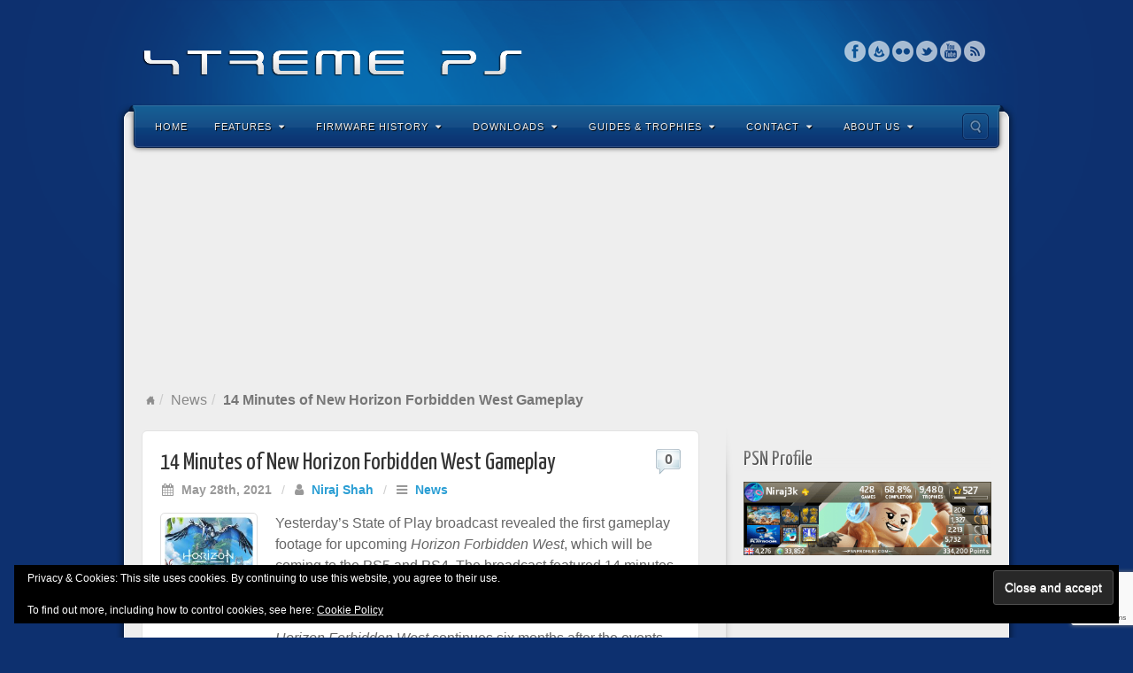

--- FILE ---
content_type: text/html; charset=utf-8
request_url: https://www.google.com/recaptcha/api2/anchor?ar=1&k=6LdBFZYUAAAAAEc9nr12BM4-YoRL9UeD-k-spI3H&co=aHR0cHM6Ly93d3cueHRyZW1lcHMzLmNvbTo0NDM.&hl=en&v=PoyoqOPhxBO7pBk68S4YbpHZ&size=invisible&anchor-ms=20000&execute-ms=30000&cb=6jn5ieb6tgz4
body_size: 48771
content:
<!DOCTYPE HTML><html dir="ltr" lang="en"><head><meta http-equiv="Content-Type" content="text/html; charset=UTF-8">
<meta http-equiv="X-UA-Compatible" content="IE=edge">
<title>reCAPTCHA</title>
<style type="text/css">
/* cyrillic-ext */
@font-face {
  font-family: 'Roboto';
  font-style: normal;
  font-weight: 400;
  font-stretch: 100%;
  src: url(//fonts.gstatic.com/s/roboto/v48/KFO7CnqEu92Fr1ME7kSn66aGLdTylUAMa3GUBHMdazTgWw.woff2) format('woff2');
  unicode-range: U+0460-052F, U+1C80-1C8A, U+20B4, U+2DE0-2DFF, U+A640-A69F, U+FE2E-FE2F;
}
/* cyrillic */
@font-face {
  font-family: 'Roboto';
  font-style: normal;
  font-weight: 400;
  font-stretch: 100%;
  src: url(//fonts.gstatic.com/s/roboto/v48/KFO7CnqEu92Fr1ME7kSn66aGLdTylUAMa3iUBHMdazTgWw.woff2) format('woff2');
  unicode-range: U+0301, U+0400-045F, U+0490-0491, U+04B0-04B1, U+2116;
}
/* greek-ext */
@font-face {
  font-family: 'Roboto';
  font-style: normal;
  font-weight: 400;
  font-stretch: 100%;
  src: url(//fonts.gstatic.com/s/roboto/v48/KFO7CnqEu92Fr1ME7kSn66aGLdTylUAMa3CUBHMdazTgWw.woff2) format('woff2');
  unicode-range: U+1F00-1FFF;
}
/* greek */
@font-face {
  font-family: 'Roboto';
  font-style: normal;
  font-weight: 400;
  font-stretch: 100%;
  src: url(//fonts.gstatic.com/s/roboto/v48/KFO7CnqEu92Fr1ME7kSn66aGLdTylUAMa3-UBHMdazTgWw.woff2) format('woff2');
  unicode-range: U+0370-0377, U+037A-037F, U+0384-038A, U+038C, U+038E-03A1, U+03A3-03FF;
}
/* math */
@font-face {
  font-family: 'Roboto';
  font-style: normal;
  font-weight: 400;
  font-stretch: 100%;
  src: url(//fonts.gstatic.com/s/roboto/v48/KFO7CnqEu92Fr1ME7kSn66aGLdTylUAMawCUBHMdazTgWw.woff2) format('woff2');
  unicode-range: U+0302-0303, U+0305, U+0307-0308, U+0310, U+0312, U+0315, U+031A, U+0326-0327, U+032C, U+032F-0330, U+0332-0333, U+0338, U+033A, U+0346, U+034D, U+0391-03A1, U+03A3-03A9, U+03B1-03C9, U+03D1, U+03D5-03D6, U+03F0-03F1, U+03F4-03F5, U+2016-2017, U+2034-2038, U+203C, U+2040, U+2043, U+2047, U+2050, U+2057, U+205F, U+2070-2071, U+2074-208E, U+2090-209C, U+20D0-20DC, U+20E1, U+20E5-20EF, U+2100-2112, U+2114-2115, U+2117-2121, U+2123-214F, U+2190, U+2192, U+2194-21AE, U+21B0-21E5, U+21F1-21F2, U+21F4-2211, U+2213-2214, U+2216-22FF, U+2308-230B, U+2310, U+2319, U+231C-2321, U+2336-237A, U+237C, U+2395, U+239B-23B7, U+23D0, U+23DC-23E1, U+2474-2475, U+25AF, U+25B3, U+25B7, U+25BD, U+25C1, U+25CA, U+25CC, U+25FB, U+266D-266F, U+27C0-27FF, U+2900-2AFF, U+2B0E-2B11, U+2B30-2B4C, U+2BFE, U+3030, U+FF5B, U+FF5D, U+1D400-1D7FF, U+1EE00-1EEFF;
}
/* symbols */
@font-face {
  font-family: 'Roboto';
  font-style: normal;
  font-weight: 400;
  font-stretch: 100%;
  src: url(//fonts.gstatic.com/s/roboto/v48/KFO7CnqEu92Fr1ME7kSn66aGLdTylUAMaxKUBHMdazTgWw.woff2) format('woff2');
  unicode-range: U+0001-000C, U+000E-001F, U+007F-009F, U+20DD-20E0, U+20E2-20E4, U+2150-218F, U+2190, U+2192, U+2194-2199, U+21AF, U+21E6-21F0, U+21F3, U+2218-2219, U+2299, U+22C4-22C6, U+2300-243F, U+2440-244A, U+2460-24FF, U+25A0-27BF, U+2800-28FF, U+2921-2922, U+2981, U+29BF, U+29EB, U+2B00-2BFF, U+4DC0-4DFF, U+FFF9-FFFB, U+10140-1018E, U+10190-1019C, U+101A0, U+101D0-101FD, U+102E0-102FB, U+10E60-10E7E, U+1D2C0-1D2D3, U+1D2E0-1D37F, U+1F000-1F0FF, U+1F100-1F1AD, U+1F1E6-1F1FF, U+1F30D-1F30F, U+1F315, U+1F31C, U+1F31E, U+1F320-1F32C, U+1F336, U+1F378, U+1F37D, U+1F382, U+1F393-1F39F, U+1F3A7-1F3A8, U+1F3AC-1F3AF, U+1F3C2, U+1F3C4-1F3C6, U+1F3CA-1F3CE, U+1F3D4-1F3E0, U+1F3ED, U+1F3F1-1F3F3, U+1F3F5-1F3F7, U+1F408, U+1F415, U+1F41F, U+1F426, U+1F43F, U+1F441-1F442, U+1F444, U+1F446-1F449, U+1F44C-1F44E, U+1F453, U+1F46A, U+1F47D, U+1F4A3, U+1F4B0, U+1F4B3, U+1F4B9, U+1F4BB, U+1F4BF, U+1F4C8-1F4CB, U+1F4D6, U+1F4DA, U+1F4DF, U+1F4E3-1F4E6, U+1F4EA-1F4ED, U+1F4F7, U+1F4F9-1F4FB, U+1F4FD-1F4FE, U+1F503, U+1F507-1F50B, U+1F50D, U+1F512-1F513, U+1F53E-1F54A, U+1F54F-1F5FA, U+1F610, U+1F650-1F67F, U+1F687, U+1F68D, U+1F691, U+1F694, U+1F698, U+1F6AD, U+1F6B2, U+1F6B9-1F6BA, U+1F6BC, U+1F6C6-1F6CF, U+1F6D3-1F6D7, U+1F6E0-1F6EA, U+1F6F0-1F6F3, U+1F6F7-1F6FC, U+1F700-1F7FF, U+1F800-1F80B, U+1F810-1F847, U+1F850-1F859, U+1F860-1F887, U+1F890-1F8AD, U+1F8B0-1F8BB, U+1F8C0-1F8C1, U+1F900-1F90B, U+1F93B, U+1F946, U+1F984, U+1F996, U+1F9E9, U+1FA00-1FA6F, U+1FA70-1FA7C, U+1FA80-1FA89, U+1FA8F-1FAC6, U+1FACE-1FADC, U+1FADF-1FAE9, U+1FAF0-1FAF8, U+1FB00-1FBFF;
}
/* vietnamese */
@font-face {
  font-family: 'Roboto';
  font-style: normal;
  font-weight: 400;
  font-stretch: 100%;
  src: url(//fonts.gstatic.com/s/roboto/v48/KFO7CnqEu92Fr1ME7kSn66aGLdTylUAMa3OUBHMdazTgWw.woff2) format('woff2');
  unicode-range: U+0102-0103, U+0110-0111, U+0128-0129, U+0168-0169, U+01A0-01A1, U+01AF-01B0, U+0300-0301, U+0303-0304, U+0308-0309, U+0323, U+0329, U+1EA0-1EF9, U+20AB;
}
/* latin-ext */
@font-face {
  font-family: 'Roboto';
  font-style: normal;
  font-weight: 400;
  font-stretch: 100%;
  src: url(//fonts.gstatic.com/s/roboto/v48/KFO7CnqEu92Fr1ME7kSn66aGLdTylUAMa3KUBHMdazTgWw.woff2) format('woff2');
  unicode-range: U+0100-02BA, U+02BD-02C5, U+02C7-02CC, U+02CE-02D7, U+02DD-02FF, U+0304, U+0308, U+0329, U+1D00-1DBF, U+1E00-1E9F, U+1EF2-1EFF, U+2020, U+20A0-20AB, U+20AD-20C0, U+2113, U+2C60-2C7F, U+A720-A7FF;
}
/* latin */
@font-face {
  font-family: 'Roboto';
  font-style: normal;
  font-weight: 400;
  font-stretch: 100%;
  src: url(//fonts.gstatic.com/s/roboto/v48/KFO7CnqEu92Fr1ME7kSn66aGLdTylUAMa3yUBHMdazQ.woff2) format('woff2');
  unicode-range: U+0000-00FF, U+0131, U+0152-0153, U+02BB-02BC, U+02C6, U+02DA, U+02DC, U+0304, U+0308, U+0329, U+2000-206F, U+20AC, U+2122, U+2191, U+2193, U+2212, U+2215, U+FEFF, U+FFFD;
}
/* cyrillic-ext */
@font-face {
  font-family: 'Roboto';
  font-style: normal;
  font-weight: 500;
  font-stretch: 100%;
  src: url(//fonts.gstatic.com/s/roboto/v48/KFO7CnqEu92Fr1ME7kSn66aGLdTylUAMa3GUBHMdazTgWw.woff2) format('woff2');
  unicode-range: U+0460-052F, U+1C80-1C8A, U+20B4, U+2DE0-2DFF, U+A640-A69F, U+FE2E-FE2F;
}
/* cyrillic */
@font-face {
  font-family: 'Roboto';
  font-style: normal;
  font-weight: 500;
  font-stretch: 100%;
  src: url(//fonts.gstatic.com/s/roboto/v48/KFO7CnqEu92Fr1ME7kSn66aGLdTylUAMa3iUBHMdazTgWw.woff2) format('woff2');
  unicode-range: U+0301, U+0400-045F, U+0490-0491, U+04B0-04B1, U+2116;
}
/* greek-ext */
@font-face {
  font-family: 'Roboto';
  font-style: normal;
  font-weight: 500;
  font-stretch: 100%;
  src: url(//fonts.gstatic.com/s/roboto/v48/KFO7CnqEu92Fr1ME7kSn66aGLdTylUAMa3CUBHMdazTgWw.woff2) format('woff2');
  unicode-range: U+1F00-1FFF;
}
/* greek */
@font-face {
  font-family: 'Roboto';
  font-style: normal;
  font-weight: 500;
  font-stretch: 100%;
  src: url(//fonts.gstatic.com/s/roboto/v48/KFO7CnqEu92Fr1ME7kSn66aGLdTylUAMa3-UBHMdazTgWw.woff2) format('woff2');
  unicode-range: U+0370-0377, U+037A-037F, U+0384-038A, U+038C, U+038E-03A1, U+03A3-03FF;
}
/* math */
@font-face {
  font-family: 'Roboto';
  font-style: normal;
  font-weight: 500;
  font-stretch: 100%;
  src: url(//fonts.gstatic.com/s/roboto/v48/KFO7CnqEu92Fr1ME7kSn66aGLdTylUAMawCUBHMdazTgWw.woff2) format('woff2');
  unicode-range: U+0302-0303, U+0305, U+0307-0308, U+0310, U+0312, U+0315, U+031A, U+0326-0327, U+032C, U+032F-0330, U+0332-0333, U+0338, U+033A, U+0346, U+034D, U+0391-03A1, U+03A3-03A9, U+03B1-03C9, U+03D1, U+03D5-03D6, U+03F0-03F1, U+03F4-03F5, U+2016-2017, U+2034-2038, U+203C, U+2040, U+2043, U+2047, U+2050, U+2057, U+205F, U+2070-2071, U+2074-208E, U+2090-209C, U+20D0-20DC, U+20E1, U+20E5-20EF, U+2100-2112, U+2114-2115, U+2117-2121, U+2123-214F, U+2190, U+2192, U+2194-21AE, U+21B0-21E5, U+21F1-21F2, U+21F4-2211, U+2213-2214, U+2216-22FF, U+2308-230B, U+2310, U+2319, U+231C-2321, U+2336-237A, U+237C, U+2395, U+239B-23B7, U+23D0, U+23DC-23E1, U+2474-2475, U+25AF, U+25B3, U+25B7, U+25BD, U+25C1, U+25CA, U+25CC, U+25FB, U+266D-266F, U+27C0-27FF, U+2900-2AFF, U+2B0E-2B11, U+2B30-2B4C, U+2BFE, U+3030, U+FF5B, U+FF5D, U+1D400-1D7FF, U+1EE00-1EEFF;
}
/* symbols */
@font-face {
  font-family: 'Roboto';
  font-style: normal;
  font-weight: 500;
  font-stretch: 100%;
  src: url(//fonts.gstatic.com/s/roboto/v48/KFO7CnqEu92Fr1ME7kSn66aGLdTylUAMaxKUBHMdazTgWw.woff2) format('woff2');
  unicode-range: U+0001-000C, U+000E-001F, U+007F-009F, U+20DD-20E0, U+20E2-20E4, U+2150-218F, U+2190, U+2192, U+2194-2199, U+21AF, U+21E6-21F0, U+21F3, U+2218-2219, U+2299, U+22C4-22C6, U+2300-243F, U+2440-244A, U+2460-24FF, U+25A0-27BF, U+2800-28FF, U+2921-2922, U+2981, U+29BF, U+29EB, U+2B00-2BFF, U+4DC0-4DFF, U+FFF9-FFFB, U+10140-1018E, U+10190-1019C, U+101A0, U+101D0-101FD, U+102E0-102FB, U+10E60-10E7E, U+1D2C0-1D2D3, U+1D2E0-1D37F, U+1F000-1F0FF, U+1F100-1F1AD, U+1F1E6-1F1FF, U+1F30D-1F30F, U+1F315, U+1F31C, U+1F31E, U+1F320-1F32C, U+1F336, U+1F378, U+1F37D, U+1F382, U+1F393-1F39F, U+1F3A7-1F3A8, U+1F3AC-1F3AF, U+1F3C2, U+1F3C4-1F3C6, U+1F3CA-1F3CE, U+1F3D4-1F3E0, U+1F3ED, U+1F3F1-1F3F3, U+1F3F5-1F3F7, U+1F408, U+1F415, U+1F41F, U+1F426, U+1F43F, U+1F441-1F442, U+1F444, U+1F446-1F449, U+1F44C-1F44E, U+1F453, U+1F46A, U+1F47D, U+1F4A3, U+1F4B0, U+1F4B3, U+1F4B9, U+1F4BB, U+1F4BF, U+1F4C8-1F4CB, U+1F4D6, U+1F4DA, U+1F4DF, U+1F4E3-1F4E6, U+1F4EA-1F4ED, U+1F4F7, U+1F4F9-1F4FB, U+1F4FD-1F4FE, U+1F503, U+1F507-1F50B, U+1F50D, U+1F512-1F513, U+1F53E-1F54A, U+1F54F-1F5FA, U+1F610, U+1F650-1F67F, U+1F687, U+1F68D, U+1F691, U+1F694, U+1F698, U+1F6AD, U+1F6B2, U+1F6B9-1F6BA, U+1F6BC, U+1F6C6-1F6CF, U+1F6D3-1F6D7, U+1F6E0-1F6EA, U+1F6F0-1F6F3, U+1F6F7-1F6FC, U+1F700-1F7FF, U+1F800-1F80B, U+1F810-1F847, U+1F850-1F859, U+1F860-1F887, U+1F890-1F8AD, U+1F8B0-1F8BB, U+1F8C0-1F8C1, U+1F900-1F90B, U+1F93B, U+1F946, U+1F984, U+1F996, U+1F9E9, U+1FA00-1FA6F, U+1FA70-1FA7C, U+1FA80-1FA89, U+1FA8F-1FAC6, U+1FACE-1FADC, U+1FADF-1FAE9, U+1FAF0-1FAF8, U+1FB00-1FBFF;
}
/* vietnamese */
@font-face {
  font-family: 'Roboto';
  font-style: normal;
  font-weight: 500;
  font-stretch: 100%;
  src: url(//fonts.gstatic.com/s/roboto/v48/KFO7CnqEu92Fr1ME7kSn66aGLdTylUAMa3OUBHMdazTgWw.woff2) format('woff2');
  unicode-range: U+0102-0103, U+0110-0111, U+0128-0129, U+0168-0169, U+01A0-01A1, U+01AF-01B0, U+0300-0301, U+0303-0304, U+0308-0309, U+0323, U+0329, U+1EA0-1EF9, U+20AB;
}
/* latin-ext */
@font-face {
  font-family: 'Roboto';
  font-style: normal;
  font-weight: 500;
  font-stretch: 100%;
  src: url(//fonts.gstatic.com/s/roboto/v48/KFO7CnqEu92Fr1ME7kSn66aGLdTylUAMa3KUBHMdazTgWw.woff2) format('woff2');
  unicode-range: U+0100-02BA, U+02BD-02C5, U+02C7-02CC, U+02CE-02D7, U+02DD-02FF, U+0304, U+0308, U+0329, U+1D00-1DBF, U+1E00-1E9F, U+1EF2-1EFF, U+2020, U+20A0-20AB, U+20AD-20C0, U+2113, U+2C60-2C7F, U+A720-A7FF;
}
/* latin */
@font-face {
  font-family: 'Roboto';
  font-style: normal;
  font-weight: 500;
  font-stretch: 100%;
  src: url(//fonts.gstatic.com/s/roboto/v48/KFO7CnqEu92Fr1ME7kSn66aGLdTylUAMa3yUBHMdazQ.woff2) format('woff2');
  unicode-range: U+0000-00FF, U+0131, U+0152-0153, U+02BB-02BC, U+02C6, U+02DA, U+02DC, U+0304, U+0308, U+0329, U+2000-206F, U+20AC, U+2122, U+2191, U+2193, U+2212, U+2215, U+FEFF, U+FFFD;
}
/* cyrillic-ext */
@font-face {
  font-family: 'Roboto';
  font-style: normal;
  font-weight: 900;
  font-stretch: 100%;
  src: url(//fonts.gstatic.com/s/roboto/v48/KFO7CnqEu92Fr1ME7kSn66aGLdTylUAMa3GUBHMdazTgWw.woff2) format('woff2');
  unicode-range: U+0460-052F, U+1C80-1C8A, U+20B4, U+2DE0-2DFF, U+A640-A69F, U+FE2E-FE2F;
}
/* cyrillic */
@font-face {
  font-family: 'Roboto';
  font-style: normal;
  font-weight: 900;
  font-stretch: 100%;
  src: url(//fonts.gstatic.com/s/roboto/v48/KFO7CnqEu92Fr1ME7kSn66aGLdTylUAMa3iUBHMdazTgWw.woff2) format('woff2');
  unicode-range: U+0301, U+0400-045F, U+0490-0491, U+04B0-04B1, U+2116;
}
/* greek-ext */
@font-face {
  font-family: 'Roboto';
  font-style: normal;
  font-weight: 900;
  font-stretch: 100%;
  src: url(//fonts.gstatic.com/s/roboto/v48/KFO7CnqEu92Fr1ME7kSn66aGLdTylUAMa3CUBHMdazTgWw.woff2) format('woff2');
  unicode-range: U+1F00-1FFF;
}
/* greek */
@font-face {
  font-family: 'Roboto';
  font-style: normal;
  font-weight: 900;
  font-stretch: 100%;
  src: url(//fonts.gstatic.com/s/roboto/v48/KFO7CnqEu92Fr1ME7kSn66aGLdTylUAMa3-UBHMdazTgWw.woff2) format('woff2');
  unicode-range: U+0370-0377, U+037A-037F, U+0384-038A, U+038C, U+038E-03A1, U+03A3-03FF;
}
/* math */
@font-face {
  font-family: 'Roboto';
  font-style: normal;
  font-weight: 900;
  font-stretch: 100%;
  src: url(//fonts.gstatic.com/s/roboto/v48/KFO7CnqEu92Fr1ME7kSn66aGLdTylUAMawCUBHMdazTgWw.woff2) format('woff2');
  unicode-range: U+0302-0303, U+0305, U+0307-0308, U+0310, U+0312, U+0315, U+031A, U+0326-0327, U+032C, U+032F-0330, U+0332-0333, U+0338, U+033A, U+0346, U+034D, U+0391-03A1, U+03A3-03A9, U+03B1-03C9, U+03D1, U+03D5-03D6, U+03F0-03F1, U+03F4-03F5, U+2016-2017, U+2034-2038, U+203C, U+2040, U+2043, U+2047, U+2050, U+2057, U+205F, U+2070-2071, U+2074-208E, U+2090-209C, U+20D0-20DC, U+20E1, U+20E5-20EF, U+2100-2112, U+2114-2115, U+2117-2121, U+2123-214F, U+2190, U+2192, U+2194-21AE, U+21B0-21E5, U+21F1-21F2, U+21F4-2211, U+2213-2214, U+2216-22FF, U+2308-230B, U+2310, U+2319, U+231C-2321, U+2336-237A, U+237C, U+2395, U+239B-23B7, U+23D0, U+23DC-23E1, U+2474-2475, U+25AF, U+25B3, U+25B7, U+25BD, U+25C1, U+25CA, U+25CC, U+25FB, U+266D-266F, U+27C0-27FF, U+2900-2AFF, U+2B0E-2B11, U+2B30-2B4C, U+2BFE, U+3030, U+FF5B, U+FF5D, U+1D400-1D7FF, U+1EE00-1EEFF;
}
/* symbols */
@font-face {
  font-family: 'Roboto';
  font-style: normal;
  font-weight: 900;
  font-stretch: 100%;
  src: url(//fonts.gstatic.com/s/roboto/v48/KFO7CnqEu92Fr1ME7kSn66aGLdTylUAMaxKUBHMdazTgWw.woff2) format('woff2');
  unicode-range: U+0001-000C, U+000E-001F, U+007F-009F, U+20DD-20E0, U+20E2-20E4, U+2150-218F, U+2190, U+2192, U+2194-2199, U+21AF, U+21E6-21F0, U+21F3, U+2218-2219, U+2299, U+22C4-22C6, U+2300-243F, U+2440-244A, U+2460-24FF, U+25A0-27BF, U+2800-28FF, U+2921-2922, U+2981, U+29BF, U+29EB, U+2B00-2BFF, U+4DC0-4DFF, U+FFF9-FFFB, U+10140-1018E, U+10190-1019C, U+101A0, U+101D0-101FD, U+102E0-102FB, U+10E60-10E7E, U+1D2C0-1D2D3, U+1D2E0-1D37F, U+1F000-1F0FF, U+1F100-1F1AD, U+1F1E6-1F1FF, U+1F30D-1F30F, U+1F315, U+1F31C, U+1F31E, U+1F320-1F32C, U+1F336, U+1F378, U+1F37D, U+1F382, U+1F393-1F39F, U+1F3A7-1F3A8, U+1F3AC-1F3AF, U+1F3C2, U+1F3C4-1F3C6, U+1F3CA-1F3CE, U+1F3D4-1F3E0, U+1F3ED, U+1F3F1-1F3F3, U+1F3F5-1F3F7, U+1F408, U+1F415, U+1F41F, U+1F426, U+1F43F, U+1F441-1F442, U+1F444, U+1F446-1F449, U+1F44C-1F44E, U+1F453, U+1F46A, U+1F47D, U+1F4A3, U+1F4B0, U+1F4B3, U+1F4B9, U+1F4BB, U+1F4BF, U+1F4C8-1F4CB, U+1F4D6, U+1F4DA, U+1F4DF, U+1F4E3-1F4E6, U+1F4EA-1F4ED, U+1F4F7, U+1F4F9-1F4FB, U+1F4FD-1F4FE, U+1F503, U+1F507-1F50B, U+1F50D, U+1F512-1F513, U+1F53E-1F54A, U+1F54F-1F5FA, U+1F610, U+1F650-1F67F, U+1F687, U+1F68D, U+1F691, U+1F694, U+1F698, U+1F6AD, U+1F6B2, U+1F6B9-1F6BA, U+1F6BC, U+1F6C6-1F6CF, U+1F6D3-1F6D7, U+1F6E0-1F6EA, U+1F6F0-1F6F3, U+1F6F7-1F6FC, U+1F700-1F7FF, U+1F800-1F80B, U+1F810-1F847, U+1F850-1F859, U+1F860-1F887, U+1F890-1F8AD, U+1F8B0-1F8BB, U+1F8C0-1F8C1, U+1F900-1F90B, U+1F93B, U+1F946, U+1F984, U+1F996, U+1F9E9, U+1FA00-1FA6F, U+1FA70-1FA7C, U+1FA80-1FA89, U+1FA8F-1FAC6, U+1FACE-1FADC, U+1FADF-1FAE9, U+1FAF0-1FAF8, U+1FB00-1FBFF;
}
/* vietnamese */
@font-face {
  font-family: 'Roboto';
  font-style: normal;
  font-weight: 900;
  font-stretch: 100%;
  src: url(//fonts.gstatic.com/s/roboto/v48/KFO7CnqEu92Fr1ME7kSn66aGLdTylUAMa3OUBHMdazTgWw.woff2) format('woff2');
  unicode-range: U+0102-0103, U+0110-0111, U+0128-0129, U+0168-0169, U+01A0-01A1, U+01AF-01B0, U+0300-0301, U+0303-0304, U+0308-0309, U+0323, U+0329, U+1EA0-1EF9, U+20AB;
}
/* latin-ext */
@font-face {
  font-family: 'Roboto';
  font-style: normal;
  font-weight: 900;
  font-stretch: 100%;
  src: url(//fonts.gstatic.com/s/roboto/v48/KFO7CnqEu92Fr1ME7kSn66aGLdTylUAMa3KUBHMdazTgWw.woff2) format('woff2');
  unicode-range: U+0100-02BA, U+02BD-02C5, U+02C7-02CC, U+02CE-02D7, U+02DD-02FF, U+0304, U+0308, U+0329, U+1D00-1DBF, U+1E00-1E9F, U+1EF2-1EFF, U+2020, U+20A0-20AB, U+20AD-20C0, U+2113, U+2C60-2C7F, U+A720-A7FF;
}
/* latin */
@font-face {
  font-family: 'Roboto';
  font-style: normal;
  font-weight: 900;
  font-stretch: 100%;
  src: url(//fonts.gstatic.com/s/roboto/v48/KFO7CnqEu92Fr1ME7kSn66aGLdTylUAMa3yUBHMdazQ.woff2) format('woff2');
  unicode-range: U+0000-00FF, U+0131, U+0152-0153, U+02BB-02BC, U+02C6, U+02DA, U+02DC, U+0304, U+0308, U+0329, U+2000-206F, U+20AC, U+2122, U+2191, U+2193, U+2212, U+2215, U+FEFF, U+FFFD;
}

</style>
<link rel="stylesheet" type="text/css" href="https://www.gstatic.com/recaptcha/releases/PoyoqOPhxBO7pBk68S4YbpHZ/styles__ltr.css">
<script nonce="WFWDagWPfUv__kTRCHpysQ" type="text/javascript">window['__recaptcha_api'] = 'https://www.google.com/recaptcha/api2/';</script>
<script type="text/javascript" src="https://www.gstatic.com/recaptcha/releases/PoyoqOPhxBO7pBk68S4YbpHZ/recaptcha__en.js" nonce="WFWDagWPfUv__kTRCHpysQ">
      
    </script></head>
<body><div id="rc-anchor-alert" class="rc-anchor-alert"></div>
<input type="hidden" id="recaptcha-token" value="[base64]">
<script type="text/javascript" nonce="WFWDagWPfUv__kTRCHpysQ">
      recaptcha.anchor.Main.init("[\x22ainput\x22,[\x22bgdata\x22,\x22\x22,\[base64]/[base64]/[base64]/KE4oMTI0LHYsdi5HKSxMWihsLHYpKTpOKDEyNCx2LGwpLFYpLHYpLFQpKSxGKDE3MSx2KX0scjc9ZnVuY3Rpb24obCl7cmV0dXJuIGx9LEM9ZnVuY3Rpb24obCxWLHYpe04odixsLFYpLFZbYWtdPTI3OTZ9LG49ZnVuY3Rpb24obCxWKXtWLlg9KChWLlg/[base64]/[base64]/[base64]/[base64]/[base64]/[base64]/[base64]/[base64]/[base64]/[base64]/[base64]\\u003d\x22,\[base64]\\u003d\\u003d\x22,\[base64]/Dt37DhHZZNg1aw4ZTE2FywpM3GMOqbsKDwozDtHfDvcKlwpXDg8KawrBobiPCokZ3wqcLB8OGwovCs2BjC0LCl8KmM8OSOBQhw7rCmU/CrXRQwr9Mw4fCocOHRw93OV5iRsOHUMKeZsKBw43CtsOTwooVwogrTUTCpsOWOiYXwrzDtsKGdQA1S8KBNGzCrVciwqsKF8OPw6gDwodTJXRnDQYyw4ozM8Kdw4/DuT8fdALCgMKqdG7CpsOkw6x0JRpINk7Dg2DCqMKJw43DgsKgEsO7w7oIw7jCm8KdM8ONfsOJA11gw5B6MsOJwo1/w5vChlrCgMKbN8Kmwp/Cg2jDnGLCvsKPWXpVwrIQYzrCul/DmQDCqcKVHjRjwpXDiFPCvcOTw4PDhcKZJh8Re8OjwpTCnyzDnMKhMWl/[base64]/DimnDpFdIKDpCYyRGw4RnJ8O7wq9DwpzDl3QCDWjCg10gw6UXwrV3w7TDlQXCh28Ww4/Cm3sywr/[base64]/DlyrDrCDCq8OjwpYQPy3DhWPDqMKlRcOUw4M+w6I2w6TCrsOhwr5zUADCtw9KSwkcwofDv8K5FsOZwpzCrT5Zwo0JAzfDtcOCQMOqAMK4esKDw7PConFbw6jCpsKqwr59wpzCuUnDjsKIcMO2w5hfwqjCmxnCm1pbeQDCgsKHw7p0UE/ChXXDlcKpXlfDqioeLy7Dvh/[base64]/[base64]/Djy/[base64]/w7VATcORw6AbwrtGb8OzHQ3CigY7wojCsMK2w5XDnV3Cgm7CqB9gGsOIZsO5AVLDp8Kew4dBw797ahLCr33CjsKSwp3Ds8KmwojDgMOAwqvCv3/ClxkMA3TCjjB5w5jDkMOaD2ApGS9xw6LCmMOqw5s9b8Odb8OIVUw0woHDkcOSwq7DlcKPSjfCvsKEw6lZw5nDsD0eDcK+w6ZMCzvDkcO3D8OdJFbCmUc+SV9sQMOfRcKnwr0CLcO+wobCnShDw43CoMO9w5zDgsKCwrPCm8OaacK/[base64]/XlTCvsOWw4d/w7nDpsKVwq/[base64]/CvsOdJz83V8OHPxrDlDbCvRZ/Fxc3woZnwqjCryrDgX/[base64]/CkT7Cnz3DjcOYw5jCom3Dm8K0wr/[base64]/DmX7CpsKpF0wsE0vCusKVw5LDtsKKbcONI8OSw53DrWvDpMKdHmXCgMKhHcOdw7TDhsOPaFjChSfDl2DDpMO6fcOfacONdcOtwpQ3O8KxwqTCpcOTRyjCtAwywqfDlnMdwpd8w7HCuMKZw7AJMsO1w5vDtUnDtXzDtMOdLEdAeMO3woPCq8K/DmZ3w43DkMKVwqFZbMOmw4/DkwtUw7LDg1QvwrvCjWkww6x/QMKdwrJ9wppwDcODOH/CoRYeSsKXwrvDksOWw6bCmcK2w5teQWzCssO3wrbDh2kUe8OYw7E+Q8Oew7p2QMOAw5rDqwpnw7A+wqHCvxptbMOjwpjDq8OeDcKZwo/[base64]/[base64]/VMOGIFjDo1FbJVpVS8KKw5thAA3DlnHCtQ1GBX5DZh/DgMOMwqLCsXLCiCBwYAF5woEhOHUbwoHCtsKjwosbw75Sw6TDtMKdw7YDw7tGwpvDqz/[base64]/DsknDjDTDo8Krwq4dwpTDmXN/w7dZwqcPF8Odwo/[base64]/wpHDhxAlTsKjwqFrw5sRw6xIwr4DDGnDszXDh8KXYMOHwpMuc8O3wp7CgsOjw6sOwr8MSGAPwpnDoMOaKzNbbSnCrMOOw58Qw7IcW30Hw5DCoMO+wozDiWTDtMONwpUlD8O+QXRTPDlmw6zDlGjCpcOsScK3wrgvw6Mnw6JjV33DmBl2OWBVfFXDg3XDvMONwrl/[base64]/DrcKQNMOjasK4Ey12H8O+f8KwYiPDo1kGRMKZwqjDk8OIwq7DpnZGw6R2w7Jlw6EAw6DCqTTCgypUw7nCmTbCp8KtIRkaw7IBw5UFwqdRP8KuwrVqL8K9wozDncKkQsO/KShgw6/CkcOFAyZwHlvCvMKqw47Coh7DjwDCkcKiJRDDu8KUw63Cji4Wa8OEwox4UG8xRcO4wrnDqUzDqns5wqhQQcOdEWJLwpjDvcOfFHA/TTrDt8KXHUvCqhLCncKDTsO5WmkXwp5VRMKswqDCsC1CO8OhfcKNH1bCmcOTwoV0w6/DrkPDpcOUwoIgKSYBw6fCtcOpwr9EwohZIMOrVSJswoHDgsKwO0DDsjTDpwBdbcKTw5ZCG8ObX2R/w4DDgwY3ScK0VcKZwrLDmcOKCsKNwq3DmXjCpcOIEUoVfAgYfEXDtQbDhMKMM8K+AsOKbmfDkEcuSig3GcOXw5Ibw6jDrC4vBVhJRcOCwoZtTHt4YwdOw7gPwoACLFplUcKxw4Vdw74BQUY/KHxUcQPDt8O/IF8KwrDCtsKcFMKBFwfDsSzChS83SSzDpcK+XMK3AMOWwr/[base64]/DnBjCpEzDv8KcwpjCs8KswoV2RsOYwo/Du1kvGAnCmXsyw78Lw5Y/woLCjA3Ck8OZw7rCoXFFwrvCj8OPDxnCncO2w5R/[base64]/DiCcvw6fCp8K/[base64]/Ds8KLJ8KXdzYqe8KOwpjCvgbDh8KmCsKNwrbCkFPDu0oAEsKrBlTCp8OzwrdLwqrCv2nDlFFSw4FVSG7DssKlCMObw5nDpHYJWRFpGMKiVsKRPyLCvMOPBsKSw7tAXMKiwp9SZ8K8wpMBQGnDsMO4w4/CtMOqw7kgYFtKwonDnm01TlnCiC0iwrZmwr7DplFHwq0vPwJbw7siw47DmsK6w4XDiCB3w4whGcKIwqcqGcKow6DCjcKHT8KZw5VweFgKw67DlsO1X07DgcKKw6JRw6HDun5SwqFHRcK4wq3Cp8KLKMKWXh/CnxFFCmHDkcKHJWDCmkzDrcOgwonDkcOdw4QnVgDCh1HCrn0qw7xWQ8OaVMOVQWXCrMKZwqQ8w7U/fEXCvFPCjsKjGzVJHhp5E1PChsKKwp0pw43CjcKiwoEgWyguMUwdfcOhFMOvw4B0RMKZw6YYw7VAw6nDgSfDqRrCisKCTGI7w6TCrClXw73Dr8KQw5ccw4FkFMO/wqonVcKBw7I+wonClcOuXcONw5PDvMOkGcKVAsO+CMOZDQ/DqSjDpmMUw7fCjjJbCHzCo8OTKsOUw4tjwqsQXcOJwprDncKTTzjCoQ9bw73DoDfDhVAfwqtCw5vCtFA7XTk5w4fDgX1kwrTDocKOw7YkwoYdw4jCvcK2ZSQiLDnDoXcWesOKOcOgQ1/[base64]/CmCbCr8O/[base64]/CjC7DvHfDrUEtM8KvRTHDiUB/WsKfGsOUOcOEw4zDlMK7BnIGwqDCqMOtw5QedChCAnTCiyY6w4fCgsKPf2fCiGNkMhXDoUnCnsK6Og5AK0/Dim5Ww7YiwqjCl8OZwrHDm3nDosKCVcO9wqfCnkUqw6zCs3zCvAMLTlvCohNzwqBFO8ORw51zwokjwpR+w5Ekwq4VIMO4wrhJw5/DsSdgTArCmcOFQ8O4DMKcw5c7PMKoQwXCqwYFwr/[base64]/[base64]/Dii1twoJQScKQbjYuE8OGw4LDjcOawonCnsOSccOOwqEHR8OHwo/DuMOvwo/DqUYMBj/DrkUCwoTCknvDjDcnwoA3P8Ohwr/DicOfw4rCiMOiVX3DhAEGw6XDqsODDsOqw7FMw7fDgULDoX/DgkXDk1hEVcOLQwXDgDQ1w5XDh1sFwrNiwptuMETCg8O1DMKacMKsV8OXe8KCbMOAezVTKMOcVsOtTlxrw7bCmVLDlnnCmwzCvU/[base64]/[base64]/DoXYVKUTDtG/CscOfwrY9JBUqM8OAA8KBwq3CtMKULAjDiEfDgcOwZsKDwonDuMOII3LCiFLCnApQwpjCuMOCFMObVQ9MYUvChMKmPsO8K8KkDXDCpMKuKcKpZy7DtyXDjMOcHsKnwo12woPCjMOww7HDrQ00JHfDsFo0wrPCssO/TsK6worDiEzCu8Kbw6rDvMKnPHTCrsOJJVwdw7wfPVbCrMOhw5jDrcOqF1xGw50rw7HDoRtNwoceVVnCrCJDwpzDnG/CmELDvcKgRGLDgMOfwqvDuMKnw4AQWxY1w6clLcOQYsKHNATCsMOgwrLCsMOqY8OCwpUtXsOdw4fCm8Ovw61TC8KPAsKSUxvChcO4wr48woIDwovDh1TCn8OMw7fDvSXDt8KtwrnDlsK0EMOab3tiw7/[base64]/[base64]/[base64]/[base64]/wrDDhMOBw4TCs8KmBmnCl8KIwoolw4DCkcO/woLDsV3DusKYwqnDgDbCrsKow5/Dk1/DhcKrQj7CrsKywqHDqmPCmCXDswQVw4VQPMO3IcOGwofCiEjCjcOEw7t4f8Knw6zCicKSEH4fwrTDhHjCgMKrwqhuwokyF8KgAcKiK8OqZxk7woteBMKDwpzDlW/[base64]/w5ErwrXDkMKIZkDCm24lwpk7wqTChVt+wqhNwowBFWnDk3R/CwJ4wobDhsOnMsKILkvDksOwwpgjw6bDo8OeI8KJwpJjw4A7FkArwpZ2OlzDvjXClQPDqkPDqyfDs2h4w7bCiBvDrsKbw7DClzvCo8OVRypKw6RWw6EkwqrDhMONSw5Xwps7wqR/c8KOdcO/X8OjW3Q2csOsHCbDncOcXMKkVzJfwovDm8O6w4TDvsKkH2QDw7hMNwPDnk/DjMONK8KWw6rDmBHDvcOTwrZhw7csw79Qwr5NwrPClE5FwpsfXz5+w4XDqsKgw6TCvcKywp/DnsKnw50UXHoMHsKOw5c1QlBcMBF3DgHDucKCwooFCsKbw4toNMOHX07DgkPDkMKRwqXCoFAEw6LCsxZlFMKMw7fCl14lAsKfemvDvMKiw7PDqsKJCcO8U8O6wrTDkzfDkSNeODLDj8K/EcK1wpLCqFDClsKiw7ddw7HCiE3CulfCucOwc8KFw4g1esO/w6jDp8O/w7dywp7Dj1PCsgBPShA9CVkgQsOMal/[base64]/Cw5HwrRswqfCgMKWw7nDrsOtw6x/Z8KrwpJvw4LDqMOGw4BgScOtYwHDl8OQwrp6KsKfw6HCmsOxW8Kiw4paw5xSw7BJwrrDj8KSw6Q/wpXCr37DnkAYw67Do2bCpBd8Zm7Ck1fDsMO+w7jCnHTChMKcw6/CpG7DnsO8cMODw5HCisKxbRZ/[base64]/DgMKdw6XChTlPXMOZw4MVw7LDhsKrwoPDmsKPOcKCwoNFL8OoYMObd8OpFikwwqPCkcO/b8K4eBxZKcOxG2nDtMOgw4o5XhLDpWzCuxLCkMOgw5HDuCfCvXbCrsOJwq4Cw7New6Y8wo3CoMKFwo/ClSYfw55EblXDqcKwwpoveSEBXEc4TEfDmMOUUzIwOwpmTsO0HMOyXMKfWRDCpsOjGgLDpsKnPcOZw6LCpxh7LTgawroBZ8O/[base64]/DtXpCHDwbwrDDjBg1wqjCjBfChnbCn04iw7tZeMKMw61/[base64]/Cj8OyOBHCpWVaQcOFPsOeGGjDuXtwY8OINCvDqE/DvlMCwplVflXDpwxnw7ZrbwvCq3HDt8OMEQ/[base64]/CtTF1VcOlPCXDoDARRsOow6YuEkh/RMOXw4pKPMKgPMO5WlRYFVzCg8ODZsOeNwLDsMOoQBDDjhrCpRVZw6XDumtQV8OrwpPCvk0JMG4Xw7fDvsORaSURNcKQPsOsw4PCv1nDlcOJFsOJw6d3w4jCmcKcw4jDmXTDhVjDocOgw7zCu27CnVfCqcKmw6Acw70jwoNASjclw5rCgsK/w5QIwpjDr8KgZMOswr9KCMO3w7opGyPDpiIjwqpCw4Fnwokgwo3CisKqOUfCiE/Dnj/CkzrDrcKlwoTCusO4ZMOsJsOzQE8+w4Aow77DlGjDvsKDGsOhw4JRw5XDgCdUOSDCjhTCmh1AwpbDhg0aCQ7Du8K9cAwXw7RWU8KiAXTCtTFNKsOPw4p8w4nDvMKEXhDDlcKgwr95FMOYCFDDohoxwp9Hw4FUBXMmwoLDnsO5w7IDAnpCNQ/Ch8KmBcK9QMOhw45EOzsjwooewrLCvmgpw4zDg8KlM8OKIcKCNMODbA/[base64]/DvsKNw41ACyLCqcKVRDLDhMK/w5pMw6Bzwo0HDE3DjsKQP8KXBMOhT2wHw6nCs3xocjfCpVo9CsKaDyd4wq3CksK/AUXDpsKyG8KLw63CmMOGH8O9wogiwqnDtsK7McOiw7PCj8OWaMOvPHjCvjjChQgcEcKmw6PDgcOcw6oUw74kNsOWw7hYODjDuBtFKcO/RcKDfz85w4hLXMOGcsK8wq7Ck8K0wpVZUjjCv8OfwrLDnyfDhjPCqsOhFsKZw7/[base64]/DujjDvFrCug/DqsKZwqlRwrtafMKIwrBqUS0tXMKVCkxJDcKEwo10w7fCjknDsyjDlHnClsKhw47Ck0bDkMO7wrzDnn/CssO7w7jCiHtmw64rw7glw7E/UE0hQ8Kiw6wrw6vDqcOjwqrDpcK0QwnCjMK3fxo6WMKRUcOwUsO+w7t6F8KFwolNUizDocK8w7HCn39Ww5fDugzDhl/CgQwpe182wpXDq0/DmcOeAMOuwrIOU8KUK8KPw4DCrVN8FVofGcOgwq5awps+woNdw4LChzjChcOxwrMcwpTCtm4qw7sibcOWP0/Cj8KZw7/[base64]/[base64]/CtAYBw4DDpHrDhlItwrHCvcOjw5nDrxjDosK0BUkNNcKrw5/Dj1pfwo/DgcOYw4nDmMOAFHXCrmVFNwNvbSrDonrCimTCkENlwpgJw4rCv8O6bBZ6w4/Dp8Oqw6dnAXHDn8KlfsOsUcObM8KSwr1fMG0Vw5FQw63DqE3DnsKYcsKsw4TDu8KIw43DsRB4LmJRw5ZVDcOCwrgcBAbCphPCo8KwwoTDp8Kfw5jDh8K/F1DDh8KHwpDCvXHCvsOEO1bCvMOHwqXDl3HCpBAPwrU4w4nDssODbUJDIl/[base64]/ZkM2wpHCt8Khw4dVwq0vwpjCnMKtQ8O8GMOCLMKjHMKzw6ooKCTDjXbDicOIwqYgNcOKUMKUHQLDjMKYwrQ4wrvCsxTDp33CpsKXw7AOw6oEYMKPwpTDnMO7EsK6RMObwofDv0oOw6BlUidKwpgpwqIuwq13ZgEDwqrCsHYOXMORwrYew7/DszvDrCJlMVHDqWnCv8O5wpp/wqHCsBjCrMO9worCqcOxQyNUwojCgsO+d8Ohw6LDnVXCp3zCmsKdw7nDmcK/EmLDgE/[base64]/[base64]/Cs8OmwpwsYV/CncOOZMOew6J/w5vCscKoScKCdX86wr4tKgwkw67DohTDoxbCosOuw6AaCWjDs8OcKcOhwo5VOHLCpcKrPMKDw4TCisO2UsKcAzMXVsOyIDIAwp/DusKJD8OLw6IbOsKWNlA5ZG5Uw7AEP8Onw7PClErDmxXDhE5ZwpTCv8OFwrPCvMO0E8ObXHscw6cfw7MbIsKQw7N9ewtEw5AAPnsebcOTwozCt8KyKsOYwpjCsQzDhj/[base64]/DsMOxw5U7w4hMw45twpBxDFR3T1/Cl8Kfw5Q8H1TDnsK5BsK5w7zDvcKrRsKiWUbDml/CqXgMwqfCgcKEcCnCkMKEb8KGwqsAw5XDmSs8wrZSDkMEwrPDpH/CrMKdEcODw6rDsMOBwoHCoiDDicKYXcOAwpEfwpDDp8KBw77Cm8KqU8KCXFpzS8OrDibDsQ3DtMKLNcO2wp3Du8O+HS8TwoHDssOhwrAfw6XChTrDisOdw6HDm8Omw73DuMOew641HSVpGi/Dkmw0w4oGwpdGVUMDOWjDt8KGw4jDvSbDrcOUIUnDhkXCp8OmcMKTA3LCqcOZIsKrwo59fXVTGsKfwrNSw5/[base64]/DiMKBM8OEb3tfecODwqgsE2nDscKracKEwqXDhy1xD8Kbw5AyOMOsw5kEWnxDwpUowqHDjG50D8Oiw7jDjMKmMcKEwq89wp96woUjw7YjFX5VwoHCjcKsTDHCkks3fMOsScOCEsKgwqkJUSzCnsKWwobDqsO9w5bCp2nDrxfDlzvCp1/Du0LDmsOjwpvCsDnCk3FPNsKdwqDCsUXCnmHDoxsnw7Idw6LDhMKuw6vDkCQOCsOtw6zDtcO3d8KRwqnDjcKMw5TCnQQOw74UwowwwqRywoHDsRZUw5MoIELDgsKZMh3DthnDpcOdRsKRw5NBwoUwAcOGwrnChcOFKVDCmhMUOHjDl0d3w6M3wp/ChTUqW3zCnV9jAcK5EDNEw7FqPShbwr7DisKpJEtbwqNVwqVxw4o3JcOHccOXw7zCoMKcwrHCo8Obw5NKw4XCjiZNwoHDnjLCvsONDw/Ck3TDkMKUNMOwCxcbw4Ygw4hUO0/CkQVOwqo5w4tRHlsmc8OfA8OsDsKzMsOmwqZJw4XCksOCLyPClT5GwoNSOsKbw43Ch3xLZTLDmV3Djn9yw5rCmw4wQcOwJ3zCrEzCsX56cDnDu8OlwpBcNcKfOcKgwoBbw68JwpcUWWdWwovDlcK+wrXCt2NFwrbDm2QgEQNWC8Obw5LCqE/Dqxsiwq/DtjkQWEYKAsOkME/CssK2wqfDscK9OXfDjjZOBsK3woB4fGjDscO0wotMJ1ZtZcO1w5vDrhXDhsO6wrUkIwfClGJvw61KwphFAMOPAAHDrXvDqsO7w6MJw4RwRE/DmcKDT1bDk8OewqvCnMO9bw9ZLcKRw7PDkEZWK2oFwqtJXGXDoW/[base64]/QmXCr8Omw6zChg/CjsOzwpnCmsKjwq5XHjjCvsKVT8OFDTrCrcKow4TCrXUuw4TDrFYiw53CtQ46w57CpcKdwqx0w4oYwq7DiMKhGsOvwoLDkQxpw4g/wrJ9w4PDksO9w5ITw49UM8O6JgjCpl/CrcOuwr9mw78Ow6xlwokRdFtQVsKrRcK1wqEhGHjDhRfCicOjfXUbDMKQKytaw5UwwqbDkcO0wpLDjsKIDsKHKcONUSnCmsO1LcKSwq/[base64]/[base64]/ChT9Tw58+EMOsQm9Cw4U1UzIuwqLDqxrDn8OgwoFTEMOhX8OZOMKTwromQcOZwq3Dh8OYL8Odw6XCtMOQSHTDmsOWwqUPQl3DpjrDnAABT8O/XU0Mw6bCnn7Ci8O1H0PCtXdBw4pmwqHCsMKlwo/CnsKaKDvChlnDuMOTw5rCsMKuecOZw6Y+wpPCjsKZKGQBRRMAKcK2w7bCgUHCmQfCt2Qew55/wqTCp8K7E8KdXFLDl0U0PMOhwpLChh9FXFELwrPCuS5/w7FqR07DrjzCpCIgGcK0wpLDh8KvwqBqGV7Cr8KUwojCmcOeCsOqRsOKXcKdw63Dt3TDoh7Dr8OfGsKiOBjCrQdkMcOwwpsXH8OYwokuHMKXw6hPwoNbPMO6wqrCu8KtUjoJw7rDjcKwGQbDmUbClcORDj3DnylvJmhfw4zCv3/DuhvDmTsxWXnCpRrDhVhyShkBw4jDlsO7TkDDo0B3GjBiccOEwo/DgU95w7MXw7EJw70/wrvCo8KnDy/Ck8KxwrQpwrvDiW4Ew5t/Qk4SY1LCvnbCnko4w4MDVsOyKicBw4nCk8OnwqDDjDobL8O5w6pDZxAawqrCkcOtwrHDnMKfwpvCkMOvw7/CpsKATE4ywrHCizUmKU/DksKTC8O7w4fCisOMwr5swpfCgMKUwqXCkcKzXmTCmy9cw5DCr1vCnUDDmMOCw4AfFsKXC8ONd3TCuC1Mw7/Cs8K9w6Mgw63DqcONwpbCr2FNMsOGw6HDiMKGw5txBsO9Z0zDlcOrFxPCjsKOdsKyX0Vcen8aw7JmWGh0Q8O+RsKbw6HCrcKtw7oyTsKzYcKmChpzDcKLw47DnQLDn3nCmmjCs1JMScKKXsO6wppZw48FwqtlGA3CgsK/[base64]/DrTZNw6PCoGTDqk/CnsOXw5HDmnU7AsKFwp05VyXDlMKrBXZmw4suWMKYRBhFVcO0wq9AdsKLw4PDpX/Cr8KuwoIJw79eBMOawooAVmwkf1tbw5Yeeg/[base64]/CpXvCvlnConJ8wrbCqsKgw4TCpw04wrlbw7xpN8OdwojCpcOnwrDCpcKKY0Ujwp3CssKxczLCkcOQw4EXw4PDocKaw5JOIWLDvsK0FxXCjMKfwrZLVxdgw7xGYcOYw6/CjMKDJ0ZvwrYlcsKhwqVOBCVLwqZndFTCssKnfRbCgUYCSMO/wqnChcOsw4XDpMOZw6NXw5TDgcKvwq9Nw5bDpMO+woDCoMOKdRYgw6bCt8O+w5PDpQ8RPiVpw6jDgsKQNGjDr1nDnMOxTz3CjcOufcK/wpvDp8KMw7HCssOJwqtFw6EbwrJQw4jDsE7Cv0LDrG7Di8K4w5bDmHBgwqlFNsK+JcKXRcOVwpzChMKUdMKwwrMqGHBnesKuMMOVw6ldwrMcdcKjwpRYQjtswo19UMKuw6o4w5/DiVBRfR7DuMOfw7PCtsKhNhbCqMK1wpMlwqB4w69eAcKlXnVQfsOZeMKvBsKFIhrCrzckw4zDgAUQw4B2wq5ew7/Cono9MsOjwoHCkFgmw4bCs0PCncOiDXLDgcOlEkh5TV4OBcK/wr7DqmXCocONw5LDuGfDscOtS3PChw9UwpBcw7FvwqHCk8KSwoBXEcKKXifCjzLCqg3CnxDDgXgMw4HDisOVKS0Vw6sAbMOow5NwfMO2Z314UsOALsOVQMO7wq/Cg2TDtVUwCsKqZRzCv8KnwqbDoDZuwopgTcOdB8OvwqLDmgJ/wpLDhzRJwrPCo8Kkw7XCvsOcwrPCnQ/DghZ9wozCijHCssOTCFoDworDi8KZCCXCh8Kfw6cJV0LDi1LChcKVwr/[base64]/[base64]/YCw/w5vCg8Kgw4fDo2PDoTnDlFVDw4QNwoFVwo7CgyorwpXCkkwTWMKGw6BhwrPDsMOAw6AywrV/O8KsThfDgmoGYsK3NCJ5wrLDvsOHPsOKF1Jyw5VQPcOPMsKUw6E2w43CpMKJCiA7w6g+wrzCpCXCscOBXMKjMyjDq8OdwqRew7Ycw6/DtknDjlFtw64ZMgXDqDgKB8Oqwp/Dl20yw5/CuMOMRnEMw6rCvMOww5nDssOlUgZPwrwJwp/[base64]/c2BAwoDCqMKVwq1Hd8Oiwqluw5bDgsKPwq46w4oNw6/CuMO6WzrDoTrCnMOxZ2dwwpFCKW3CrsKnLcK+wpVhw75rw5rDvMKmw79bwq/CmMOiw6jCrkxkEjbCgsKMw6jDk3F6w4RZwpzCklVQwrfCukjDisKHw6pVw7/Dn8OCwpo0R8OqAMODwo7DisKvwolLVWM0w7IFw5bCsDvCmiUEZScWElXCrcKVd8O/[base64]/DiMKBDsOfwpEEYi1BWMKaOcOdw6PCmMKswq9mdcKqccOdwrhLw7/[base64]/CssOSwpFAwpLCqicGLXnCh8OIwolRMFwMw5FUw6Ijf8K3w5vCkGQNwqIbMQvDlsKnw7FMw5bCgsKYW8K6YA9Bagd4SsOYwqPCmMKtBTxnw6MBw7zDhcOAw7Z0w5PDmCJ5w4/CmX/[base64]/CqMOfWsK4wp9swojDocKqGjrDoG8dwp7DrhACV8KvTEdtw5PCqMO4w4rCjcKJA3bDuSYkN8OvCMK6cMKEw6FoBS/DlMOkw6bCpcOIwovCisKBw4cqPsKEwqHDpsOaeSfCu8KmO8O/w691wpXCnsKPwqtlH8ORRsKrwp5VwrXDpsKEZXzDhMKRw5PDj1M5wrAxQcKUwrpPe1fDhcKSBGwZw5LCg3p7wqvDnnTCpxHDrjLCoSlowo/DpMKdwpzCpMOGw7gLX8OOO8ObacK7SFbClMK4dD1nw5PDs1xPwpxBGXYKElwqw4fDlcOhwqDCpMOowqYLw7NIRiMRw55WchLCk8Obw7/Dg8KPwqfDvCzDmHoFw5jClsOBH8OUTzTDnU/Dr0PCh8OjWichYXjCiFDDr8Krw4R0SD0ow4nDgyUqdVfCsCDDpjETc2PDgMO8YcOEbQ1vwqpAF8Kow5VrS1oaRMOswpDCi8KTDRZywr/Dp8K1HWANc8ODAMKWd3rCjTQkwo/DlcOYwrAHDFXCkcOyK8OTFiXDiHzCgcKKQ014Ow/Cs8KSwpgAwpsAE8OQT8KUwojCk8OrRmcTwqRnWMOMB8KRw53Co2YCH8KrwppLOAIPFsO3w7jCgk/DosOyw7jDsMOswqrCssK8G8KnRxUvKEjCtMKHw6cJd8OvwrbCi0XCv8Opw4fCqsOXwqjCq8Kfw4vCgMO4wr8ww5Iwwr3CsMKfJEnDlsKAdjhWw5lVIQZDw6nDsVHClUrDksO/w4gzGmfCsDNLw6rCl0XDtsKNZsKNYMKBIyfDg8KkcnTDoX4YVcKvccO1w6Elw41eDmtTwo1nw5kfZsOEN8KlwqRWFcO5w4XCicKvCQxCw4ZFw4DDqgtXwoXDqcOuPQvDm8KUw6okIMOVMMKKwo3Dh8O6G8OOcw58wrgQIsO0UMK2w6zDmzx/wqRhGHxpwrvDrMKVDsOSwpsKw7TCtsOqw4XCpxpSLcKAf8OxcSXDkErCksOBwq7Dv8KgwpXDl8OjWkZCwqlxUSR1ZMK9ezzCvsO8VMK0acKew7/[base64]/Ck2bDisKzw4hEw4rDlMKhw4N/TWrDvHvDskZdw4RfLFXCiGDDoMKIwpFfW30Rw77DrsKywpzCsMOdGz8Hw5cowopfGCdvZMKIdAvDmcOrw6zCg8K5w4HDvMOxwojDpj3CnMK0TXDCoCEWHnRHwrrDqcOJLsKfG8OwfzzDqMK2w64cG8KFKn5uSMKOSMK1YAfCgkjDqsKHwo/DpcORdsOawpzDmMOsw6jDv25zw7k7w5Q7EVYoXSpHwqXDi1zCglLCjwvDvh/DtmfDrgnDtsOXw5AjNkrCgnReW8O+wqMbw5HDscKLwqBiw64rBMKfOcKmwoAaH8Kkw6DDpMKVw4clwoJvw5UEw4USOMONw4EXFTnClnEfw6HDhiTDmcOUwqU1T1vCjHxuwrZ+wps/NMOVcsOIwqE8w4R2w59Ow4RufFfDjArCmjzDrnlvw5DDq8KResODw4/Dt8KCwqDDrsK5wqnDh8KQwqPDkMOoE0dQVFRdw7/CkAkhbcOeJsO8fcOHwpcSwqbDvzpmwq4PwoUNwpxgI0Yaw5gQf1s3BsK9CsO0MEkyw7zDpMOaw5vDhCk5X8OgXSTCrsO0D8KzXFXDpMO+wqYJJsOhYsKtw6AKRsOWbcKdwrMww7dnwr/DjsKiwrTClDbDqsKlw4ovBsKRD8KrX8K/dTbDs8KLRiReUjZaw5RFwo/ChsOkw4Aswp3CiTZ7w6TCucOBwonDlsKDwqHCosK0IsKOB8OrQiUResOnGcKiX8Ksw6EnwoxXbCV2aMOBw7tuLsOsw6zCosOLwr87YQXCn8OlU8O1wqrCqjrDvygow4kJwodgwqgdGMOdW8K3w787RnrDsnfCpWzCrcOlShpdRygFw6/DhGtfAsKTwrNLwr4iwrHDnnfDrcOuD8KLScKUBsOVwoohwp82dX0rD0R4woZHw5U3w4YUeTfDnsKuTsOHw5dlwrjCk8O/w4fCtntswozCm8KkAMKAwpPCuMK7UCjDiEfDvsOkw6LDu8KQacO9JwrCjcOzwqjDhgrDgMO/[base64]/KcOuV3jCmsOMOsKjc8OGw4XDhjbCnV1scUxjw4nDt8OJSAbCgcO5c0vCsMKdXB7DiAnDmlTDuAHCu8K/[base64]/N8Kkw7TCi8KBBFfCqQ4VwovDln8Dw7BuDcKpccKaCVo+wrtKIcOiworCqMO8F8O3I8O4wpx/RBrCksKaZsKUbsKPMGwfwoVGw7EUdsO4wpnCjMO/wqRiCsKyVDojw60zw5DCrF7CqcKEwpgUwp3DrMK1D8KeAsKZUSx1wqx3Ni3DicK5Dk5Dw5LDocKUWsORGg3Ci1bCvT8FZcK0VMOrbcOEFsOJfsOtPMKmw57CnAzDtHDDpcKVfmbDvgTCsMKKXcO4wpvDtsOLwrJTw5TCvD4ONVzDqcOMw4DDtW/CjMKPwp8FCMONDsOvFMKww7tzwpzDk2rDqmnCn3PDnjbDmhTDpMOywq9zw73Dj8OFwrlKwodawqYywqsow5TCk8KrVCXDsDvCuCHCmsKRacOhWsOEJ8OGasO9WsK/NyBfUQ7CvMKFO8OYwrEpHxxqIcOowr5eDcOOIcOGMsOmwpPDhsOawpE1Q8OgQSHCigLCoxLCtHDCrxRawrEDHH4LUsKqwq/DonrDljVXw4nCsF7DlcOibMK7wpB2woHCucK6wrUWw7rCscK8w5MCw6dpwpDDpcOjw4LCk2PDpBfChMObTjvCkMOdCcOuwrXCpwjDsMKIw6gMLsO/w7cxDcKabcKtw5IFD8K3w63DjMKsRTfCtS3CoVkwwq0dVFtrNBbDtHHCn8OmAD1lw5wOw5dbw5DDpsKcw7VeHcKaw5JWwqddwpnClxbDuVXCi8Kxwr/[base64]/DkjoyBsOOw4fDr0cCdsKCwr1sMsOGZDTChMKfeMKPYsOnUQTCu8O/M8OAHGUCRDHDm8KeD8KrwpUnHUo1w6ktAMK2wrzDmsOJKsKfwop/al3Dhn7CnUl9F8KqCMOtw73CsxXDjsKLTMO7IGjDoMObLW9JOzLCg3LCjcOAw4vCtA3Dt0U8w5R8UEUrJkN7f8KDwpPDpR3Coh/DrMKcw4trwpxtwr4GYMOhScOCw7lsAxtOeQ/[base64]/DkcKxw7LDuMKGw43Cjg1YwoYFOMK2UsORw5LCh25EwoQjSsKJd8OJw4vDmsO6wodbH8KjwoERZ8KCUgpiw6LChsOPwrbChS8XR09qZ8KkwqjDvCFAw58mScO0woNIQsKhwqPCqw\\u003d\\u003d\x22],null,[\x22conf\x22,null,\x226LdBFZYUAAAAAEc9nr12BM4-YoRL9UeD-k-spI3H\x22,0,null,null,null,0,[21,125,63,73,95,87,41,43,42,83,102,105,109,121],[1017145,768],0,null,null,null,null,0,null,0,null,700,1,null,0,\[base64]/76lBhn6iwkZoQoZnOKMAhk\\u003d\x22,0,1,null,null,1,null,0,1,null,null,null,0],\x22https://www.xtremeps3.com:443\x22,null,[3,1,1],null,null,null,1,3600,[\x22https://www.google.com/intl/en/policies/privacy/\x22,\x22https://www.google.com/intl/en/policies/terms/\x22],\x22ZNpy1eUaIUOZ+aj4H4NmVppM19DOwQ0Yj8nP9pjVLSo\\u003d\x22,1,0,null,1,1768731844482,0,0,[50,63],null,[51],\x22RC-BZvq_cil_pNj6w\x22,null,null,null,null,null,\x220dAFcWeA54Wy2cvO6R1WPofQeYNVdHlktGsfONw5Ur6t1XHcdYQ9W0uq9jZLBHoUsZJ1rLODUPSRi8B5rDhybdnyPut05_5OfjTQ\x22,1768814644185]");
    </script></body></html>

--- FILE ---
content_type: text/html; charset=utf-8
request_url: https://www.google.com/recaptcha/api2/aframe
body_size: -272
content:
<!DOCTYPE HTML><html><head><meta http-equiv="content-type" content="text/html; charset=UTF-8"></head><body><script nonce="Q4z0mz3TtgieG1PM1MezrQ">/** Anti-fraud and anti-abuse applications only. See google.com/recaptcha */ try{var clients={'sodar':'https://pagead2.googlesyndication.com/pagead/sodar?'};window.addEventListener("message",function(a){try{if(a.source===window.parent){var b=JSON.parse(a.data);var c=clients[b['id']];if(c){var d=document.createElement('img');d.src=c+b['params']+'&rc='+(localStorage.getItem("rc::a")?sessionStorage.getItem("rc::b"):"");window.document.body.appendChild(d);sessionStorage.setItem("rc::e",parseInt(sessionStorage.getItem("rc::e")||0)+1);localStorage.setItem("rc::h",'1768728246927');}}}catch(b){}});window.parent.postMessage("_grecaptcha_ready", "*");}catch(b){}</script></body></html>